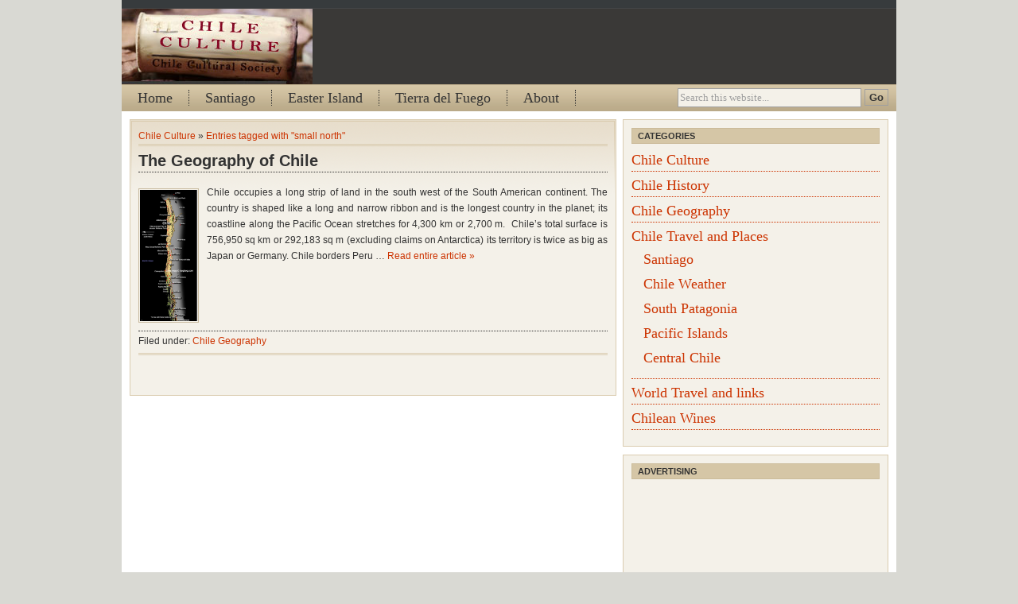

--- FILE ---
content_type: text/html; charset=UTF-8
request_url: http://www.chileculture.org/tag/small-north/
body_size: 11380
content:
<!DOCTYPE html PUBLIC "-//W3C//DTD XHTML 1.0 Transitional//EN" "http://www.w3.org/TR/xhtml1/DTD/xhtml1-transitional.dtd">
<html xmlns="http://www.w3.org/1999/xhtml" lang="en-US">
<head profile="http://gmpg.org/xfn/11">
<meta http-equiv="Content-Type" content="text/html; charset=UTF-8" />
<link rel="pingback" href="http://www.chileculture.org/xmlrpc.php" />
<link rel="shortcut icon" href="http://www.chileculture.org/wp-content/themes/cover-wp/images/favicon.ico" />
<title>Entries tagged with &quot;small north&quot;  | Chile Culture</title>
<link href="http://www.chileculture.org/wp-content/themes/cover-wp/style.css" type="text/css" rel="stylesheet" media="screen" />
<link href="http://www.chileculture.org/wp-content/themes/cover-wp/mystyle.css" type="text/css" rel="stylesheet" media="screen" />
<style>
#feeds p { margin-top:0px; }
</style>
<meta name='robots' content='max-image-preview:large' />
<link rel="alternate" type="application/rss+xml" title="Chile Culture &raquo; Feed" href="http://www.chileculture.org/feed/" />
<link rel="alternate" type="application/rss+xml" title="Chile Culture &raquo; Comments Feed" href="http://www.chileculture.org/comments/feed/" />
<link rel="alternate" type="application/rss+xml" title="Chile Culture &raquo; small north Tag Feed" href="http://www.chileculture.org/tag/small-north/feed/" />
<style id='wp-img-auto-sizes-contain-inline-css' type='text/css'>
img:is([sizes=auto i],[sizes^="auto," i]){contain-intrinsic-size:3000px 1500px}
/*# sourceURL=wp-img-auto-sizes-contain-inline-css */
</style>
<style id='wp-emoji-styles-inline-css' type='text/css'>

	img.wp-smiley, img.emoji {
		display: inline !important;
		border: none !important;
		box-shadow: none !important;
		height: 1em !important;
		width: 1em !important;
		margin: 0 0.07em !important;
		vertical-align: -0.1em !important;
		background: none !important;
		padding: 0 !important;
	}
/*# sourceURL=wp-emoji-styles-inline-css */
</style>
<style id='wp-block-library-inline-css' type='text/css'>
:root{--wp-block-synced-color:#7a00df;--wp-block-synced-color--rgb:122,0,223;--wp-bound-block-color:var(--wp-block-synced-color);--wp-editor-canvas-background:#ddd;--wp-admin-theme-color:#007cba;--wp-admin-theme-color--rgb:0,124,186;--wp-admin-theme-color-darker-10:#006ba1;--wp-admin-theme-color-darker-10--rgb:0,107,160.5;--wp-admin-theme-color-darker-20:#005a87;--wp-admin-theme-color-darker-20--rgb:0,90,135;--wp-admin-border-width-focus:2px}@media (min-resolution:192dpi){:root{--wp-admin-border-width-focus:1.5px}}.wp-element-button{cursor:pointer}:root .has-very-light-gray-background-color{background-color:#eee}:root .has-very-dark-gray-background-color{background-color:#313131}:root .has-very-light-gray-color{color:#eee}:root .has-very-dark-gray-color{color:#313131}:root .has-vivid-green-cyan-to-vivid-cyan-blue-gradient-background{background:linear-gradient(135deg,#00d084,#0693e3)}:root .has-purple-crush-gradient-background{background:linear-gradient(135deg,#34e2e4,#4721fb 50%,#ab1dfe)}:root .has-hazy-dawn-gradient-background{background:linear-gradient(135deg,#faaca8,#dad0ec)}:root .has-subdued-olive-gradient-background{background:linear-gradient(135deg,#fafae1,#67a671)}:root .has-atomic-cream-gradient-background{background:linear-gradient(135deg,#fdd79a,#004a59)}:root .has-nightshade-gradient-background{background:linear-gradient(135deg,#330968,#31cdcf)}:root .has-midnight-gradient-background{background:linear-gradient(135deg,#020381,#2874fc)}:root{--wp--preset--font-size--normal:16px;--wp--preset--font-size--huge:42px}.has-regular-font-size{font-size:1em}.has-larger-font-size{font-size:2.625em}.has-normal-font-size{font-size:var(--wp--preset--font-size--normal)}.has-huge-font-size{font-size:var(--wp--preset--font-size--huge)}.has-text-align-center{text-align:center}.has-text-align-left{text-align:left}.has-text-align-right{text-align:right}.has-fit-text{white-space:nowrap!important}#end-resizable-editor-section{display:none}.aligncenter{clear:both}.items-justified-left{justify-content:flex-start}.items-justified-center{justify-content:center}.items-justified-right{justify-content:flex-end}.items-justified-space-between{justify-content:space-between}.screen-reader-text{border:0;clip-path:inset(50%);height:1px;margin:-1px;overflow:hidden;padding:0;position:absolute;width:1px;word-wrap:normal!important}.screen-reader-text:focus{background-color:#ddd;clip-path:none;color:#444;display:block;font-size:1em;height:auto;left:5px;line-height:normal;padding:15px 23px 14px;text-decoration:none;top:5px;width:auto;z-index:100000}html :where(.has-border-color){border-style:solid}html :where([style*=border-top-color]){border-top-style:solid}html :where([style*=border-right-color]){border-right-style:solid}html :where([style*=border-bottom-color]){border-bottom-style:solid}html :where([style*=border-left-color]){border-left-style:solid}html :where([style*=border-width]){border-style:solid}html :where([style*=border-top-width]){border-top-style:solid}html :where([style*=border-right-width]){border-right-style:solid}html :where([style*=border-bottom-width]){border-bottom-style:solid}html :where([style*=border-left-width]){border-left-style:solid}html :where(img[class*=wp-image-]){height:auto;max-width:100%}:where(figure){margin:0 0 1em}html :where(.is-position-sticky){--wp-admin--admin-bar--position-offset:var(--wp-admin--admin-bar--height,0px)}@media screen and (max-width:600px){html :where(.is-position-sticky){--wp-admin--admin-bar--position-offset:0px}}

/*# sourceURL=wp-block-library-inline-css */
</style><style id='global-styles-inline-css' type='text/css'>
:root{--wp--preset--aspect-ratio--square: 1;--wp--preset--aspect-ratio--4-3: 4/3;--wp--preset--aspect-ratio--3-4: 3/4;--wp--preset--aspect-ratio--3-2: 3/2;--wp--preset--aspect-ratio--2-3: 2/3;--wp--preset--aspect-ratio--16-9: 16/9;--wp--preset--aspect-ratio--9-16: 9/16;--wp--preset--color--black: #000000;--wp--preset--color--cyan-bluish-gray: #abb8c3;--wp--preset--color--white: #ffffff;--wp--preset--color--pale-pink: #f78da7;--wp--preset--color--vivid-red: #cf2e2e;--wp--preset--color--luminous-vivid-orange: #ff6900;--wp--preset--color--luminous-vivid-amber: #fcb900;--wp--preset--color--light-green-cyan: #7bdcb5;--wp--preset--color--vivid-green-cyan: #00d084;--wp--preset--color--pale-cyan-blue: #8ed1fc;--wp--preset--color--vivid-cyan-blue: #0693e3;--wp--preset--color--vivid-purple: #9b51e0;--wp--preset--gradient--vivid-cyan-blue-to-vivid-purple: linear-gradient(135deg,rgb(6,147,227) 0%,rgb(155,81,224) 100%);--wp--preset--gradient--light-green-cyan-to-vivid-green-cyan: linear-gradient(135deg,rgb(122,220,180) 0%,rgb(0,208,130) 100%);--wp--preset--gradient--luminous-vivid-amber-to-luminous-vivid-orange: linear-gradient(135deg,rgb(252,185,0) 0%,rgb(255,105,0) 100%);--wp--preset--gradient--luminous-vivid-orange-to-vivid-red: linear-gradient(135deg,rgb(255,105,0) 0%,rgb(207,46,46) 100%);--wp--preset--gradient--very-light-gray-to-cyan-bluish-gray: linear-gradient(135deg,rgb(238,238,238) 0%,rgb(169,184,195) 100%);--wp--preset--gradient--cool-to-warm-spectrum: linear-gradient(135deg,rgb(74,234,220) 0%,rgb(151,120,209) 20%,rgb(207,42,186) 40%,rgb(238,44,130) 60%,rgb(251,105,98) 80%,rgb(254,248,76) 100%);--wp--preset--gradient--blush-light-purple: linear-gradient(135deg,rgb(255,206,236) 0%,rgb(152,150,240) 100%);--wp--preset--gradient--blush-bordeaux: linear-gradient(135deg,rgb(254,205,165) 0%,rgb(254,45,45) 50%,rgb(107,0,62) 100%);--wp--preset--gradient--luminous-dusk: linear-gradient(135deg,rgb(255,203,112) 0%,rgb(199,81,192) 50%,rgb(65,88,208) 100%);--wp--preset--gradient--pale-ocean: linear-gradient(135deg,rgb(255,245,203) 0%,rgb(182,227,212) 50%,rgb(51,167,181) 100%);--wp--preset--gradient--electric-grass: linear-gradient(135deg,rgb(202,248,128) 0%,rgb(113,206,126) 100%);--wp--preset--gradient--midnight: linear-gradient(135deg,rgb(2,3,129) 0%,rgb(40,116,252) 100%);--wp--preset--font-size--small: 13px;--wp--preset--font-size--medium: 20px;--wp--preset--font-size--large: 36px;--wp--preset--font-size--x-large: 42px;--wp--preset--spacing--20: 0.44rem;--wp--preset--spacing--30: 0.67rem;--wp--preset--spacing--40: 1rem;--wp--preset--spacing--50: 1.5rem;--wp--preset--spacing--60: 2.25rem;--wp--preset--spacing--70: 3.38rem;--wp--preset--spacing--80: 5.06rem;--wp--preset--shadow--natural: 6px 6px 9px rgba(0, 0, 0, 0.2);--wp--preset--shadow--deep: 12px 12px 50px rgba(0, 0, 0, 0.4);--wp--preset--shadow--sharp: 6px 6px 0px rgba(0, 0, 0, 0.2);--wp--preset--shadow--outlined: 6px 6px 0px -3px rgb(255, 255, 255), 6px 6px rgb(0, 0, 0);--wp--preset--shadow--crisp: 6px 6px 0px rgb(0, 0, 0);}:where(.is-layout-flex){gap: 0.5em;}:where(.is-layout-grid){gap: 0.5em;}body .is-layout-flex{display: flex;}.is-layout-flex{flex-wrap: wrap;align-items: center;}.is-layout-flex > :is(*, div){margin: 0;}body .is-layout-grid{display: grid;}.is-layout-grid > :is(*, div){margin: 0;}:where(.wp-block-columns.is-layout-flex){gap: 2em;}:where(.wp-block-columns.is-layout-grid){gap: 2em;}:where(.wp-block-post-template.is-layout-flex){gap: 1.25em;}:where(.wp-block-post-template.is-layout-grid){gap: 1.25em;}.has-black-color{color: var(--wp--preset--color--black) !important;}.has-cyan-bluish-gray-color{color: var(--wp--preset--color--cyan-bluish-gray) !important;}.has-white-color{color: var(--wp--preset--color--white) !important;}.has-pale-pink-color{color: var(--wp--preset--color--pale-pink) !important;}.has-vivid-red-color{color: var(--wp--preset--color--vivid-red) !important;}.has-luminous-vivid-orange-color{color: var(--wp--preset--color--luminous-vivid-orange) !important;}.has-luminous-vivid-amber-color{color: var(--wp--preset--color--luminous-vivid-amber) !important;}.has-light-green-cyan-color{color: var(--wp--preset--color--light-green-cyan) !important;}.has-vivid-green-cyan-color{color: var(--wp--preset--color--vivid-green-cyan) !important;}.has-pale-cyan-blue-color{color: var(--wp--preset--color--pale-cyan-blue) !important;}.has-vivid-cyan-blue-color{color: var(--wp--preset--color--vivid-cyan-blue) !important;}.has-vivid-purple-color{color: var(--wp--preset--color--vivid-purple) !important;}.has-black-background-color{background-color: var(--wp--preset--color--black) !important;}.has-cyan-bluish-gray-background-color{background-color: var(--wp--preset--color--cyan-bluish-gray) !important;}.has-white-background-color{background-color: var(--wp--preset--color--white) !important;}.has-pale-pink-background-color{background-color: var(--wp--preset--color--pale-pink) !important;}.has-vivid-red-background-color{background-color: var(--wp--preset--color--vivid-red) !important;}.has-luminous-vivid-orange-background-color{background-color: var(--wp--preset--color--luminous-vivid-orange) !important;}.has-luminous-vivid-amber-background-color{background-color: var(--wp--preset--color--luminous-vivid-amber) !important;}.has-light-green-cyan-background-color{background-color: var(--wp--preset--color--light-green-cyan) !important;}.has-vivid-green-cyan-background-color{background-color: var(--wp--preset--color--vivid-green-cyan) !important;}.has-pale-cyan-blue-background-color{background-color: var(--wp--preset--color--pale-cyan-blue) !important;}.has-vivid-cyan-blue-background-color{background-color: var(--wp--preset--color--vivid-cyan-blue) !important;}.has-vivid-purple-background-color{background-color: var(--wp--preset--color--vivid-purple) !important;}.has-black-border-color{border-color: var(--wp--preset--color--black) !important;}.has-cyan-bluish-gray-border-color{border-color: var(--wp--preset--color--cyan-bluish-gray) !important;}.has-white-border-color{border-color: var(--wp--preset--color--white) !important;}.has-pale-pink-border-color{border-color: var(--wp--preset--color--pale-pink) !important;}.has-vivid-red-border-color{border-color: var(--wp--preset--color--vivid-red) !important;}.has-luminous-vivid-orange-border-color{border-color: var(--wp--preset--color--luminous-vivid-orange) !important;}.has-luminous-vivid-amber-border-color{border-color: var(--wp--preset--color--luminous-vivid-amber) !important;}.has-light-green-cyan-border-color{border-color: var(--wp--preset--color--light-green-cyan) !important;}.has-vivid-green-cyan-border-color{border-color: var(--wp--preset--color--vivid-green-cyan) !important;}.has-pale-cyan-blue-border-color{border-color: var(--wp--preset--color--pale-cyan-blue) !important;}.has-vivid-cyan-blue-border-color{border-color: var(--wp--preset--color--vivid-cyan-blue) !important;}.has-vivid-purple-border-color{border-color: var(--wp--preset--color--vivid-purple) !important;}.has-vivid-cyan-blue-to-vivid-purple-gradient-background{background: var(--wp--preset--gradient--vivid-cyan-blue-to-vivid-purple) !important;}.has-light-green-cyan-to-vivid-green-cyan-gradient-background{background: var(--wp--preset--gradient--light-green-cyan-to-vivid-green-cyan) !important;}.has-luminous-vivid-amber-to-luminous-vivid-orange-gradient-background{background: var(--wp--preset--gradient--luminous-vivid-amber-to-luminous-vivid-orange) !important;}.has-luminous-vivid-orange-to-vivid-red-gradient-background{background: var(--wp--preset--gradient--luminous-vivid-orange-to-vivid-red) !important;}.has-very-light-gray-to-cyan-bluish-gray-gradient-background{background: var(--wp--preset--gradient--very-light-gray-to-cyan-bluish-gray) !important;}.has-cool-to-warm-spectrum-gradient-background{background: var(--wp--preset--gradient--cool-to-warm-spectrum) !important;}.has-blush-light-purple-gradient-background{background: var(--wp--preset--gradient--blush-light-purple) !important;}.has-blush-bordeaux-gradient-background{background: var(--wp--preset--gradient--blush-bordeaux) !important;}.has-luminous-dusk-gradient-background{background: var(--wp--preset--gradient--luminous-dusk) !important;}.has-pale-ocean-gradient-background{background: var(--wp--preset--gradient--pale-ocean) !important;}.has-electric-grass-gradient-background{background: var(--wp--preset--gradient--electric-grass) !important;}.has-midnight-gradient-background{background: var(--wp--preset--gradient--midnight) !important;}.has-small-font-size{font-size: var(--wp--preset--font-size--small) !important;}.has-medium-font-size{font-size: var(--wp--preset--font-size--medium) !important;}.has-large-font-size{font-size: var(--wp--preset--font-size--large) !important;}.has-x-large-font-size{font-size: var(--wp--preset--font-size--x-large) !important;}
/*# sourceURL=global-styles-inline-css */
</style>

<style id='classic-theme-styles-inline-css' type='text/css'>
/*! This file is auto-generated */
.wp-block-button__link{color:#fff;background-color:#32373c;border-radius:9999px;box-shadow:none;text-decoration:none;padding:calc(.667em + 2px) calc(1.333em + 2px);font-size:1.125em}.wp-block-file__button{background:#32373c;color:#fff;text-decoration:none}
/*# sourceURL=/wp-includes/css/classic-themes.min.css */
</style>
<link rel='stylesheet' id='avhec-widget-css' href='http://www.chileculture.org/wp-content/plugins/extended-categories-widget/4.2/css/avh-ec.widget.css?ver=3.10.0-dev.1' type='text/css' media='all' />
<script type="text/javascript" src="http://www.chileculture.org/wp-includes/js/jquery/jquery.min.js?ver=3.7.1" id="jquery-core-js"></script>
<script type="text/javascript" src="http://www.chileculture.org/wp-includes/js/jquery/jquery-migrate.min.js?ver=3.4.1" id="jquery-migrate-js"></script>
<script type="text/javascript" id="jquery-js-after">
/* <![CDATA[ */
jQuery(document).ready(function() {
	jQuery(".773fff261ad7bf32c24630192b0e07a8").click(function() {
		jQuery.post(
			"http://www.chileculture.org/wp-admin/admin-ajax.php", {
				"action": "quick_adsense_onpost_ad_click",
				"quick_adsense_onpost_ad_index": jQuery(this).attr("data-index"),
				"quick_adsense_nonce": "e2431faa38",
			}, function(response) { }
		);
	});
});

//# sourceURL=jquery-js-after
/* ]]> */
</script>
<link rel="https://api.w.org/" href="http://www.chileculture.org/wp-json/" /><link rel="alternate" title="JSON" type="application/json" href="http://www.chileculture.org/wp-json/wp/v2/tags/40" /><style type="text/css" media="all">
/* <![CDATA[ */
@import url("http://www.chileculture.org/wp-content/plugins/wp-table-reloaded/css/plugin.css?ver=1.9.4");
@import url("http://www.chileculture.org/wp-content/plugins/wp-table-reloaded/css/datatables.css?ver=1.9.4");
/* ]]> */
</style><style type="text/css">
#header{ background:#505050 url(http://www.chileculture.org/wp-content/uploads/2012/02/cork-banner-8.jpg); }
#header {
	background:url(http://www.chileculture.org/wp-content/uploads/2012/02/cork-banner-8.jpg);
	width:974px;
	height:95px;
}
#header #site-heading, #header #site-description { display: none; }
</style>
<style type="text/css">
body { background:#d9d9d3; }
</style>

<!-- Start of Google Analytics Code. -->

<script type="text/javascript">

  var _gaq = _gaq || [];
  _gaq.push(['_setAccount', 'UA-4017708-10']);
  _gaq.push(['_trackPageview']);

  (function() {
    var ga = document.createElement('script'); ga.type = 'text/javascript'; ga.async = true;
    ga.src = ('https:' == document.location.protocol ? 'https://ssl' : 'http://www') + '.google-analytics.com/ga.js';
    var s = document.getElementsByTagName('script')[0]; s.parentNode.insertBefore(ga, s);
  })();

</script>

<!-- End of Google Analytics Code. -->

</head>

<body class="archive tag tag-small-north tag-40 custom-background wp-theme-cover-wp">
  <div id="wrapper">
    <div id="topbar">
    </div><!-- /topbar -->
    <div id="header">
      <div id="headerwidget">
<p>
<script type="text/javascript"><!--
google_ad_client = "ca-pub-8701957375945109";
/* 728x90, created 10/14/08 */
google_ad_slot = "0172162510";
google_ad_width = 728;
google_ad_height = 90;
//-->
</script>
<script type="text/javascript"
src="http://pagead2.googlesyndication.com/pagead/show_ads.js">
</script>
</p>
      </div>
            <div id="site-heading"><a href="http://www.chileculture.org/">Chile Culture</a></div>
      <div id="site-description">The official website of Chile Cultural Society</div>
    </div><!-- /header -->
    <div id="nav">
    <form role="search" method="get" id="searchform" action="http://www.chileculture.org/" >
  <input type="text" value="Search this website..." onfocus="if ((this.value == 'Search this website...') || (this.value == 'Cauta pe site...') || (this.value == 'Webseite durchsuchen...')) {this.value = '';}" onblur="if (this.value == '') {this.value = 'Search this website...';}" name="s" id="s" />
  <input type="submit" id="searchsubmit" value="Go" />
</form>        <ul id="menu">
      <li><a href="http://www.chileculture.org/">Home</a></li>
      <li class="page_item page-item-122"><a href="http://www.chileculture.org/santiago/">Santiago</a></li>
<li class="page_item page-item-6"><a href="http://www.chileculture.org/easter-island/">Easter Island</a></li>
<li class="page_item page-item-134"><a href="http://www.chileculture.org/tierra-del-fuego/">Tierra del Fuego</a></li>
<li class="page_item page-item-101"><a href="http://www.chileculture.org/about/">About</a></li>
    </ul><!-- /menu -->    <div class="clear"></div>
    </div>    <div id="content">
      <div id="center">
        <div id="the_loop">
          <p class="address"><a href="http://www.chileculture.org/" title="Home">Chile Culture</a> &raquo; <a href="http://www.chileculture.org/tag/small-north/">Entries tagged with &quot;small north&quot;</a></p>
                    <div class="post-106 post type-post status-publish format-standard has-post-thumbnail hentry category-chile-geography tag-andes tag-central-region tag-easter-island tag-far-north tag-norte-chico tag-norte-grande tag-patagonia tag-small-north tag-tierra-del-fuego tag-volcanos" id="post-106">
            <h2><a href="http://www.chileculture.org/geography-chile/" rel="bookmark" title="Permanent Link to The Geography of Chile">The Geography of Chile</a></h2>
            <div class="the_content">
                            <img width="72" height="165" src="http://www.chileculture.org/wp-content/uploads/2011/08/Map-chile.png" class="attachment-230x165 size-230x165 wp-post-image" alt="The Geography of Chile" decoding="async" loading="lazy" srcset="http://www.chileculture.org/wp-content/uploads/2011/08/Map-chile.png 261w, http://www.chileculture.org/wp-content/uploads/2011/08/Map-chile-130x300.png 130w" sizes="auto, (max-width: 72px) 100vw, 72px" />              <p>Chile occupies a long strip of land in the south west of the South American continent. The country is shaped like a long and narrow ribbon and is the longest country in the planet; its coastline along the Pacific Ocean stretches for 4,300 km or 2,700 m.  Chile’s total surface is 756,950 sq km or 292,183 sq m (excluding claims on Antarctica) its territory is twice as big as Japan or Germany. Chile borders Peru &#8230; <a href="http://www.chileculture.org/geography-chile/">Read entire article &raquo;</a></p>
            </div><!-- /the_content -->
            <p class="details">Filed under: <a href="http://www.chileculture.org/category/chile-geography/" rel="category tag">Chile Geography</a></p>
          </div><!-- /post -->
                <div class="navigation">
		                <div class="left"></div>
              <div class="right"></div>
                    </div>
                </div><!-- /the_loop -->
      </div><!-- /center -->
      <div id="sidebar">
        <div id="top">
          <div id="extended-categories-3" class="topitem widget widget_extended-categories"><!-- AVH Extended Categories version 3.10.0-dev.1 | http://blog.avirtualhome.com/wordpress-plugins/ --><h3>Categories</h3><ul>	<li class="cat-item cat-item-7"><div class="avhec-widget-line"><a href="http://www.chileculture.org/category/chile-culture/" title="View all posts filed under Chile Culture">Chile Culture</a></div>
</li>
	<li class="cat-item cat-item-14"><div class="avhec-widget-line"><a href="http://www.chileculture.org/category/chile-history/" title="View all posts filed under Chile History">Chile History</a></div>
</li>
	<li class="cat-item cat-item-34"><div class="avhec-widget-line"><a href="http://www.chileculture.org/category/chile-geography/" title="View all posts filed under Chile Geography">Chile Geography</a></div>
</li>
	<li class="cat-item cat-item-45"><div class="avhec-widget-line"><a href="http://www.chileculture.org/category/travel-places-chile/" title="View all posts filed under Chile Travel and Places">Chile Travel and Places</a></div>
<ul class="children">
	<li class="cat-item cat-item-22"><div class="avhec-widget-line"><a href="http://www.chileculture.org/category/travel-places-chile/santiago/" title="View all posts filed under Santiago">Santiago</a></div>
</li>
	<li class="cat-item cat-item-63"><div class="avhec-widget-line"><a href="http://www.chileculture.org/category/travel-places-chile/chile-weather/" title="View all posts filed under Chile Weather">Chile Weather</a></div>
</li>
	<li class="cat-item cat-item-66"><div class="avhec-widget-line"><a href="http://www.chileculture.org/category/travel-places-chile/south-patagonia/" title="View all posts filed under South Patagonia">South Patagonia</a></div>
</li>
	<li class="cat-item cat-item-67"><div class="avhec-widget-line"><a href="http://www.chileculture.org/category/travel-places-chile/pacific-islands/" title="View all posts filed under Pacific Islands">Pacific Islands</a></div>
</li>
	<li class="cat-item cat-item-104"><div class="avhec-widget-line"><a href="http://www.chileculture.org/category/travel-places-chile/central-chile/" title="View all posts filed under Central Chile">Central Chile</a></div>
</li>
</ul>
</li>
	<li class="cat-item cat-item-49"><div class="avhec-widget-line"><a href="http://www.chileculture.org/category/world-tavel/" title="View all posts filed under World Travel and links">World Travel and links</a></div>
</li>
	<li class="cat-item cat-item-118"><div class="avhec-widget-line"><a href="http://www.chileculture.org/category/chilean-wines/" title="View all posts filed under Chilean Wines">Chilean Wines</a></div>
</li>
</ul></div><!-- /topitem --><div id="text-4" class="topitem widget widget_text"><h3>Advertising</h3>			<div class="textwidget"><script type="text/javascript"><!--
google_ad_client = "ca-pub-8701957375945109";
/* 300x250, created 12/31/10 */
google_ad_slot = "5428546013";
google_ad_width = 300;
google_ad_height = 250;
//-->
</script>
<script type="text/javascript"
src="http://pagead2.googlesyndication.com/pagead/show_ads.js">
</script></div>
		</div><!-- /topitem -->        </div><!-- /top -->
        <div id="left">
          
		<div id="recent-posts-3" class="sitem widget widget_recent_entries">
		<h3>Recent Posts</h3>
		<ul>
											<li>
					<a href="http://www.chileculture.org/the-rising-influence-evangelical-and-protestant-churches-in-chile/">The Rising Influence: Evangelical and Protestant Churches in Chile</a>
									</li>
											<li>
					<a href="http://www.chileculture.org/the-sacred-blend-religion-in-chile/">The Sacred Blend: Religion in Chile &#8211; Where Spanish and Indian Traditions Converge</a>
									</li>
											<li>
					<a href="http://www.chileculture.org/art-as-a-catalyst-for-change/">Art as a Catalyst for Change: Chilean Artists&#8217; Resistance Against Oppression</a>
									</li>
											<li>
					<a href="http://www.chileculture.org/chilean-wines/">Chilean Wines</a>
									</li>
											<li>
					<a href="http://www.chileculture.org/travel-to-easter-island/">Travel to Easter Island</a>
									</li>
					</ul>

		</div><!-- /sitem -->        </div><!-- /left -->
        <div id="right">
          <div id="text-3" class="sitem widget widget_text"><h3>Quick Facts</h3>			<div class="textwidget"><p>Population - 17 million<br />
Area - 756,950 sq km or 292,183 sq miles<br />
Government: Republic<br />
Capital - Santiago<br />
Currency: Peso<br />
Language: Spanish</p>
</div>
		</div><!-- /sitem -->        </div><!-- /right -->
        <div id="bottom">
          <div id="tag_cloud-3" class="sitem widget widget_tag_cloud"><h3>Popular Tags</h3><div class="tagcloud"><a href="http://www.chileculture.org/tag/allende/" class="tag-cloud-link tag-link-17 tag-link-position-1" style="font-size: 11.6pt;" aria-label="Allende (2 items)">Allende</a>
<a href="http://www.chileculture.org/tag/andes/" class="tag-cloud-link tag-link-35 tag-link-position-2" style="font-size: 11.6pt;" aria-label="andes (2 items)">andes</a>
<a href="http://www.chileculture.org/tag/arpillera/" class="tag-cloud-link tag-link-89 tag-link-position-3" style="font-size: 8pt;" aria-label="arpillera (1 item)">arpillera</a>
<a href="http://www.chileculture.org/tag/art/" class="tag-cloud-link tag-link-30 tag-link-position-4" style="font-size: 11.6pt;" aria-label="art (2 items)">art</a>
<a href="http://www.chileculture.org/tag/celebrations/" class="tag-cloud-link tag-link-28 tag-link-position-5" style="font-size: 11.6pt;" aria-label="celebrations (2 items)">celebrations</a>
<a href="http://www.chileculture.org/tag/central-region/" class="tag-cloud-link tag-link-42 tag-link-position-6" style="font-size: 11.6pt;" aria-label="central region (2 items)">central region</a>
<a href="http://www.chileculture.org/tag/chile-arts/" class="tag-cloud-link tag-link-85 tag-link-position-7" style="font-size: 14pt;" aria-label="Chile arts (3 items)">Chile arts</a>
<a href="http://www.chileculture.org/tag/chile-culture-2/" class="tag-cloud-link tag-link-78 tag-link-position-8" style="font-size: 11.6pt;" aria-label="chile culture (2 items)">chile culture</a>
<a href="http://www.chileculture.org/tag/chile-geography-2/" class="tag-cloud-link tag-link-95 tag-link-position-9" style="font-size: 11.6pt;" aria-label="Chile geography (2 items)">Chile geography</a>
<a href="http://www.chileculture.org/tag/chile-highlights/" class="tag-cloud-link tag-link-94 tag-link-position-10" style="font-size: 8pt;" aria-label="Chile highlights (1 item)">Chile highlights</a>
<a href="http://www.chileculture.org/tag/chile-history-2/" class="tag-cloud-link tag-link-15 tag-link-position-11" style="font-size: 16pt;" aria-label="Chile history (4 items)">Chile history</a>
<a href="http://www.chileculture.org/tag/chile-literature/" class="tag-cloud-link tag-link-84 tag-link-position-12" style="font-size: 14pt;" aria-label="Chile literature (3 items)">Chile literature</a>
<a href="http://www.chileculture.org/tag/chile-nobel-prize/" class="tag-cloud-link tag-link-88 tag-link-position-13" style="font-size: 8pt;" aria-label="Chile Nobel Prize (1 item)">Chile Nobel Prize</a>
<a href="http://www.chileculture.org/tag/chile-religion/" class="tag-cloud-link tag-link-123 tag-link-position-14" style="font-size: 8pt;" aria-label="Chile religion (1 item)">Chile religion</a>
<a href="http://www.chileculture.org/tag/chile-travel/" class="tag-cloud-link tag-link-8 tag-link-position-15" style="font-size: 22pt;" aria-label="Chile travel (9 items)">Chile travel</a>
<a href="http://www.chileculture.org/tag/chile-weather-2/" class="tag-cloud-link tag-link-65 tag-link-position-16" style="font-size: 16pt;" aria-label="chile weather (4 items)">chile weather</a>
<a href="http://www.chileculture.org/tag/culture/" class="tag-cloud-link tag-link-21 tag-link-position-17" style="font-size: 19pt;" aria-label="culture (6 items)">culture</a>
<a href="http://www.chileculture.org/tag/culture-of-chile/" class="tag-cloud-link tag-link-77 tag-link-position-18" style="font-size: 17.6pt;" aria-label="culture of chile (5 items)">culture of chile</a>
<a href="http://www.chileculture.org/tag/easter-island/" class="tag-cloud-link tag-link-6 tag-link-position-19" style="font-size: 19pt;" aria-label="Easter Island (6 items)">Easter Island</a>
<a href="http://www.chileculture.org/tag/easter-island-heads/" class="tag-cloud-link tag-link-114 tag-link-position-20" style="font-size: 14pt;" aria-label="Easter island heads (3 items)">Easter island heads</a>
<a href="http://www.chileculture.org/tag/easter-island-history/" class="tag-cloud-link tag-link-112 tag-link-position-21" style="font-size: 14pt;" aria-label="Easter Island History (3 items)">Easter Island History</a>
<a href="http://www.chileculture.org/tag/easter-island-statues/" class="tag-cloud-link tag-link-113 tag-link-position-22" style="font-size: 14pt;" aria-label="Easter Island statues (3 items)">Easter Island statues</a>
<a href="http://www.chileculture.org/tag/evangelical/" class="tag-cloud-link tag-link-124 tag-link-position-23" style="font-size: 8pt;" aria-label="Evangelical (1 item)">Evangelical</a>
<a href="http://www.chileculture.org/tag/fiestas-patrias/" class="tag-cloud-link tag-link-90 tag-link-position-24" style="font-size: 8pt;" aria-label="fiestas patrias (1 item)">fiestas patrias</a>
<a href="http://www.chileculture.org/tag/gabriela-mistral/" class="tag-cloud-link tag-link-87 tag-link-position-25" style="font-size: 8pt;" aria-label="Gabriela Mistral (1 item)">Gabriela Mistral</a>
<a href="http://www.chileculture.org/tag/holidays/" class="tag-cloud-link tag-link-91 tag-link-position-26" style="font-size: 11.6pt;" aria-label="holidays (2 items)">holidays</a>
<a href="http://www.chileculture.org/tag/independence-day/" class="tag-cloud-link tag-link-93 tag-link-position-27" style="font-size: 8pt;" aria-label="independence day (1 item)">independence day</a>
<a href="http://www.chileculture.org/tag/links/" class="tag-cloud-link tag-link-50 tag-link-position-28" style="font-size: 19pt;" aria-label="links (6 items)">links</a>
<a href="http://www.chileculture.org/tag/literature/" class="tag-cloud-link tag-link-31 tag-link-position-29" style="font-size: 11.6pt;" aria-label="literature (2 items)">literature</a>
<a href="http://www.chileculture.org/tag/map-of-chile/" class="tag-cloud-link tag-link-96 tag-link-position-30" style="font-size: 8pt;" aria-label="Map of Chile (1 item)">Map of Chile</a>
<a href="http://www.chileculture.org/tag/moai/" class="tag-cloud-link tag-link-10 tag-link-position-31" style="font-size: 16pt;" aria-label="moai (4 items)">moai</a>
<a href="http://www.chileculture.org/tag/pablo-neruda/" class="tag-cloud-link tag-link-33 tag-link-position-32" style="font-size: 14pt;" aria-label="Pablo Neruda (3 items)">Pablo Neruda</a>
<a href="http://www.chileculture.org/tag/patagonia/" class="tag-cloud-link tag-link-36 tag-link-position-33" style="font-size: 11.6pt;" aria-label="patagonia (2 items)">patagonia</a>
<a href="http://www.chileculture.org/tag/polynesia/" class="tag-cloud-link tag-link-9 tag-link-position-34" style="font-size: 16pt;" aria-label="Polynesia (4 items)">Polynesia</a>
<a href="http://www.chileculture.org/tag/public-holidays/" class="tag-cloud-link tag-link-92 tag-link-position-35" style="font-size: 8pt;" aria-label="public holidays (1 item)">public holidays</a>
<a href="http://www.chileculture.org/tag/rapa-nui/" class="tag-cloud-link tag-link-11 tag-link-position-36" style="font-size: 17.6pt;" aria-label="rapa nui (5 items)">rapa nui</a>
<a href="http://www.chileculture.org/tag/resources/" class="tag-cloud-link tag-link-51 tag-link-position-37" style="font-size: 14pt;" aria-label="resources (3 items)">resources</a>
<a href="http://www.chileculture.org/tag/santiago/" class="tag-cloud-link tag-link-122 tag-link-position-38" style="font-size: 16pt;" aria-label="Santiago (4 items)">Santiago</a>
<a href="http://www.chileculture.org/tag/tierra-del-fuego/" class="tag-cloud-link tag-link-43 tag-link-position-39" style="font-size: 17.6pt;" aria-label="tierra del fuego (5 items)">tierra del fuego</a>
<a href="http://www.chileculture.org/tag/tierra-del-fuego-weather/" class="tag-cloud-link tag-link-62 tag-link-position-40" style="font-size: 11.6pt;" aria-label="tierra del fuego weather (2 items)">tierra del fuego weather</a>
<a href="http://www.chileculture.org/tag/travel-chile/" class="tag-cloud-link tag-link-61 tag-link-position-41" style="font-size: 11.6pt;" aria-label="travel chile (2 items)">travel chile</a>
<a href="http://www.chileculture.org/tag/valparaiso/" class="tag-cloud-link tag-link-23 tag-link-position-42" style="font-size: 14pt;" aria-label="Valparaiso (3 items)">Valparaiso</a>
<a href="http://www.chileculture.org/tag/valparaiso-ascensores/" class="tag-cloud-link tag-link-106 tag-link-position-43" style="font-size: 11.6pt;" aria-label="valparaiso ascensores (2 items)">valparaiso ascensores</a>
<a href="http://www.chileculture.org/tag/valparaiso-cable-cars/" class="tag-cloud-link tag-link-107 tag-link-position-44" style="font-size: 11.6pt;" aria-label="valparaiso cable cars (2 items)">valparaiso cable cars</a>
<a href="http://www.chileculture.org/tag/valparaiso-elevators/" class="tag-cloud-link tag-link-105 tag-link-position-45" style="font-size: 11.6pt;" aria-label="valparaiso elevators (2 items)">valparaiso elevators</a></div>
</div><!-- /sitem --><div id="widget_sp_image-3" class="sitem widget widget_sp_image"><h3>Crimea-History-Culture</h3><a href="http://www.crimeahistory.org" target="_blank" class="widget_sp_image-image-link" title="Crimea-History-Culture"><img width="300" height="181" alt="Crimea-History-Culture" class="attachment-full aligncenter" style="max-width: 100%;" src="http://www.chileculture.org/wp-content/uploads/2014/03/crimea-history.jpg" /></a><div class="widget_sp_image-description" ><p>Discover Crimea, its History and Culture</p>
</div></div><!-- /sitem --><div id="rss-2" class="sitem widget widget_rss"><h3><a class="rsswidget rss-widget-feed" href="http://news.google.com/news?hl=en&#038;safe=active&#038;rlz=1B3GGLL_enCA366CA366&#038;q=chile&#038;um=1&#038;ie=UTF-8&#038;output=rss"><img class="rss-widget-icon" style="border:0" width="14" height="14" src="http://www.chileculture.org/wp-includes/images/rss.png" alt="RSS" loading="lazy" /></a> <a class="rsswidget rss-widget-title" href="https://news.google.com/search?hl=en-US&#038;safe=active&#038;rlz=1B3GGLL_enCA366CA366&#038;q=chile&#038;um=1&#038;ie=UTF-8&#038;gl=US&#038;ceid=US:en">Latest News from Chile</a></h3><ul><li><a class='rsswidget' href='https://news.google.com/rss/articles/[base64]?oc=5'>Planning a getaway to South or Central America? New Canada travel warnings issued for these 3 countries - insidehalton.com</a></li><li><a class='rsswidget' href='https://news.google.com/rss/articles/CBMiiwFBVV95cUxQNTJlVkZRdVV1ZHRxb1pXZ2RxSGtla3UzRGp5clNhOEIxeHVsOVR1MlJCZ1FwLTMxSEtZa3A3UlZDZVl6Y0dEVkZNVXdyM3dCMXpZTngtNUhsM3ZxY1FuSFdpTXNsVzF0NERhTDIwdkNYcHNTM3dfUmhpQzZyX082cF9jNlhaSmRjT3JB?oc=5'>President-elect Kast stuns miners with Chile ministry merge - Mining.com</a></li><li><a class='rsswidget' href='https://news.google.com/rss/articles/[base64]?oc=5'>Chile&#039;s Miners Flag Risks in Dual Oversight of Mining, Economy Ministries - U.S. News &amp; World Report</a></li><li><a class='rsswidget' href='https://news.google.com/rss/articles/[base64]?oc=5'>Los Andes leak nixes CEO’s cabinet post in Chile - The Northern Miner</a></li><li><a class='rsswidget' href='https://news.google.com/rss/articles/CBMihwFBVV95cUxPaENtT2x4QU1Pajhnd1M1XzBxelk5UjZiNVF4MFBfV2RXaGR6ZWFUdktWRE5HT2JnUTloN1I2b0xzY240dXVnX0gzZFMzYUFqSG9RNm5EaTBkaFFpWDk0MnZzTFJQUW1XX0liOUE3Qk4wb2pERnByM3FxSmNqcDduRlBNZnB4Z1U?oc=5'>Police Cadets Help Clear Debris After Wildfires Hit Chile - Yahoo</a></li></ul></div><!-- /sitem --><div id="text-5" class="sitem widget widget_text"><h3>Advertising</h3>			<div class="textwidget"><script type="text/javascript"><!--
google_ad_client = "ca-pub-8701957375945109";
/* 300x250, created 12/31/10 */
google_ad_slot = "5428546013";
google_ad_width = 300;
google_ad_height = 250;
//-->
</script>
<script type="text/javascript"
src="http://pagead2.googlesyndication.com/pagead/show_ads.js">
</script></div>
		</div><!-- /sitem -->        </div><!-- /bottom -->
              </div><!-- /sidebar -->      <div id="footer">
        <div id="fbar">
        <div id="widget_sp_image-4" class="flinks widget widget_sp_image"><h3>Facts about animals</h3><a href="http://www.facts-about.info" target="_blank" class="widget_sp_image-image-link" title="Facts about animals"><img width="300" height="195" alt="Alpaca" class="attachment-medium aligncenter" style="max-width: 100%;" srcset="http://www.chileculture.org/wp-content/uploads/2014/11/Alpacas-in-the-Andes-300x195.jpg 300w, http://www.chileculture.org/wp-content/uploads/2014/11/Alpacas-in-the-Andes.jpg 500w" sizes="(max-width: 300px) 100vw, 300px" src="http://www.chileculture.org/wp-content/uploads/2014/11/Alpacas-in-the-Andes-300x195.jpg" /></a></div><!-- /flinks -->        </div><!-- /fbar -->
        <div id="copyright">
          <div id="wordpress">
            <a href="http://wordpress.org/" rel="nofollow" title="Powered by WordPress" target="_blank"></a>
          </div>
          <p style="float:right;margin-right:12px;"><a href="http://www.onedesigns.com/wordpress-themes/cover-wp" title="Cover WP Theme" target="_blank">Cover WP Theme</a><!-- by <a href="http://www.onedesigns.com/" title="Design by One Designs" target="_blank">One Designs</a>--></p>
          <p>&copy; 2026 Chile Culture</p>
        </div><!-- /copyright -->
      </div><!-- /footer -->
    </div><!-- /content -->
  </div><!-- /wrapper -->
<script type="speculationrules">
{"prefetch":[{"source":"document","where":{"and":[{"href_matches":"/*"},{"not":{"href_matches":["/wp-*.php","/wp-admin/*","/wp-content/uploads/*","/wp-content/*","/wp-content/plugins/*","/wp-content/themes/cover-wp/*","/*\\?(.+)"]}},{"not":{"selector_matches":"a[rel~=\"nofollow\"]"}},{"not":{"selector_matches":".no-prefetch, .no-prefetch a"}}]},"eagerness":"conservative"}]}
</script>
<script id="wp-emoji-settings" type="application/json">
{"baseUrl":"https://s.w.org/images/core/emoji/17.0.2/72x72/","ext":".png","svgUrl":"https://s.w.org/images/core/emoji/17.0.2/svg/","svgExt":".svg","source":{"concatemoji":"http://www.chileculture.org/wp-includes/js/wp-emoji-release.min.js?ver=6.9"}}
</script>
<script type="module">
/* <![CDATA[ */
/*! This file is auto-generated */
const a=JSON.parse(document.getElementById("wp-emoji-settings").textContent),o=(window._wpemojiSettings=a,"wpEmojiSettingsSupports"),s=["flag","emoji"];function i(e){try{var t={supportTests:e,timestamp:(new Date).valueOf()};sessionStorage.setItem(o,JSON.stringify(t))}catch(e){}}function c(e,t,n){e.clearRect(0,0,e.canvas.width,e.canvas.height),e.fillText(t,0,0);t=new Uint32Array(e.getImageData(0,0,e.canvas.width,e.canvas.height).data);e.clearRect(0,0,e.canvas.width,e.canvas.height),e.fillText(n,0,0);const a=new Uint32Array(e.getImageData(0,0,e.canvas.width,e.canvas.height).data);return t.every((e,t)=>e===a[t])}function p(e,t){e.clearRect(0,0,e.canvas.width,e.canvas.height),e.fillText(t,0,0);var n=e.getImageData(16,16,1,1);for(let e=0;e<n.data.length;e++)if(0!==n.data[e])return!1;return!0}function u(e,t,n,a){switch(t){case"flag":return n(e,"\ud83c\udff3\ufe0f\u200d\u26a7\ufe0f","\ud83c\udff3\ufe0f\u200b\u26a7\ufe0f")?!1:!n(e,"\ud83c\udde8\ud83c\uddf6","\ud83c\udde8\u200b\ud83c\uddf6")&&!n(e,"\ud83c\udff4\udb40\udc67\udb40\udc62\udb40\udc65\udb40\udc6e\udb40\udc67\udb40\udc7f","\ud83c\udff4\u200b\udb40\udc67\u200b\udb40\udc62\u200b\udb40\udc65\u200b\udb40\udc6e\u200b\udb40\udc67\u200b\udb40\udc7f");case"emoji":return!a(e,"\ud83e\u1fac8")}return!1}function f(e,t,n,a){let r;const o=(r="undefined"!=typeof WorkerGlobalScope&&self instanceof WorkerGlobalScope?new OffscreenCanvas(300,150):document.createElement("canvas")).getContext("2d",{willReadFrequently:!0}),s=(o.textBaseline="top",o.font="600 32px Arial",{});return e.forEach(e=>{s[e]=t(o,e,n,a)}),s}function r(e){var t=document.createElement("script");t.src=e,t.defer=!0,document.head.appendChild(t)}a.supports={everything:!0,everythingExceptFlag:!0},new Promise(t=>{let n=function(){try{var e=JSON.parse(sessionStorage.getItem(o));if("object"==typeof e&&"number"==typeof e.timestamp&&(new Date).valueOf()<e.timestamp+604800&&"object"==typeof e.supportTests)return e.supportTests}catch(e){}return null}();if(!n){if("undefined"!=typeof Worker&&"undefined"!=typeof OffscreenCanvas&&"undefined"!=typeof URL&&URL.createObjectURL&&"undefined"!=typeof Blob)try{var e="postMessage("+f.toString()+"("+[JSON.stringify(s),u.toString(),c.toString(),p.toString()].join(",")+"));",a=new Blob([e],{type:"text/javascript"});const r=new Worker(URL.createObjectURL(a),{name:"wpTestEmojiSupports"});return void(r.onmessage=e=>{i(n=e.data),r.terminate(),t(n)})}catch(e){}i(n=f(s,u,c,p))}t(n)}).then(e=>{for(const n in e)a.supports[n]=e[n],a.supports.everything=a.supports.everything&&a.supports[n],"flag"!==n&&(a.supports.everythingExceptFlag=a.supports.everythingExceptFlag&&a.supports[n]);var t;a.supports.everythingExceptFlag=a.supports.everythingExceptFlag&&!a.supports.flag,a.supports.everything||((t=a.source||{}).concatemoji?r(t.concatemoji):t.wpemoji&&t.twemoji&&(r(t.twemoji),r(t.wpemoji)))});
//# sourceURL=http://www.chileculture.org/wp-includes/js/wp-emoji-loader.min.js
/* ]]> */
</script>
</body>
</html>

--- FILE ---
content_type: text/html; charset=utf-8
request_url: https://www.google.com/recaptcha/api2/aframe
body_size: 258
content:
<!DOCTYPE HTML><html><head><meta http-equiv="content-type" content="text/html; charset=UTF-8"></head><body><script nonce="v1YtUBgD-Vd90eKFKvupNQ">/** Anti-fraud and anti-abuse applications only. See google.com/recaptcha */ try{var clients={'sodar':'https://pagead2.googlesyndication.com/pagead/sodar?'};window.addEventListener("message",function(a){try{if(a.source===window.parent){var b=JSON.parse(a.data);var c=clients[b['id']];if(c){var d=document.createElement('img');d.src=c+b['params']+'&rc='+(localStorage.getItem("rc::a")?sessionStorage.getItem("rc::b"):"");window.document.body.appendChild(d);sessionStorage.setItem("rc::e",parseInt(sessionStorage.getItem("rc::e")||0)+1);localStorage.setItem("rc::h",'1769072817274');}}}catch(b){}});window.parent.postMessage("_grecaptcha_ready", "*");}catch(b){}</script></body></html>

--- FILE ---
content_type: text/css
request_url: http://www.chileculture.org/wp-content/themes/cover-wp/style.css
body_size: 4714
content:
@charset "utf-8";
/*  
Theme Name: Cover WP
Theme URI: http://www.onedesigns.com/wordpress-themes/cover-wp
Description: A user-ready magazine style theme. Includes support for several plugins, custom menus, custom header, drop-down menus, featured & popular posts, automatic thumbnail resizing, widget-ready sidebar and footer, author highlighting, social bookmarking, threaded comments, localized for english, romanian and german.
Version: 1.6.5
Author: One Designs
Author URI: http://www.onedesigns.com/
Tags: brown, fixed-width, right-sidebar, two-columns, custom-header, custom-background, custom-menu, editor-style, theme-options, threaded-comments, sticky-post, translation-ready

License: GNU General Public License v2.0
License URI: license.txt
*/

/*
DO NOT EDIT THIS STYLESHEET!
Any modifications made to this file will be lost if you update the theme.
Instead, create a file called mystyle.css and add your modifications in that file.
Any style attributed declared there will override the ones in this file and will not be lost during theme update.
*/

*
{
	margin:0;
	padding:0;
}

body
{
	background-color:#1a1c1d;
	background-image:url(images/bg.png);
	background-position:top center;
	margin:0;
	padding:0;
	font-family:"Helvetica Neue", Helvetica, Arial, "Nimbus Sans L", sans-serif;
	color:#333333;
}

.clear
{
	clear:both;
}

#topbar
{
	height:10px;
	width:974px;
	background:#373b3d;
	border-bottom:#444647 1px solid;
	font-size:0;
}

#feeds
{
	float:right;
	padding:0 8px;
	background:url(images/feeds.gif) top left no-repeat;
	width:162px;
	margin-right:160px;
	position:absolute;
	margin-left:636px;
}

#feeds p
{
	padding:0 8px 3px 8px;
	text-align:center;
	height:17px;
}

#feeds a:link, #feeds a:visited
{
	color:#999999;
	font-size:12px;
	text-decoration:none;
	background:url(images/feed.png) left no-repeat;
	padding-left:14px;
	margin:0 2px;
}

#feeds a:hover, #feeds a:active
{
	text-decoration:underline;
}

#wrapper
{
	background:#ffffff;
	width:974px;
	margin:0 auto;
	position:relative;
}

#header
{
	background:#505050;
	font-family:Verdana, Geneva, "DejaVu Sans", sans-serif;
	display:block;
	width:974px;
	height:95px;
}

#headerwidget
{
	float:right;
	width:468px;
	height:60px;
	margin:2px 2px 0 0;
	overflow:hidden;
}

.hitem
{
	background:#FFFFFF;
}

#headerwidget .widget h3
{
	margin-top:0;
}

#header #site-heading a, #header #site-description
{
	color:#eaeaea;
}

#header #site-heading
{
	font-weight:normal;
	padding-top:20px;
	margin-left:40px;
	font-family:Verdana, Geneva, "DejaVu Sans", sans-serif;
	font-size:32px;
	margin-top:0;
	margin-bottom:0;
}

#header #site-heading a:hover, #header #site-heading a:active
{
	text-decoration:none;
	border-bottom:#eaeaea 1px dotted;
}

#header #site-description
{
	font-weight:normal;
	font-size:14px;
	padding:0 0 0 80px;
	font-family:Verdana, Geneva, "DejaVu Sans", sans-serif;
	margin-top:0;
	margin-bottom:0;
}

#searchform
{
	position:absolute;
	left:699px;
	margin-top:5px;
}

#searchform input#s
{
	color:#a0a0a0;
	border:#a0a0a0 1px solid;
	padding:3px 2px;
	font-family:Georgia, "URW Bookman L", serif;
	width:225px;
	background:#f4f1e9;
	margin-right:0;
}

#searchform input#searchsubmit
{
	margin-right:10px;
	border:#a0a0a0 1px solid;
	padding:2px;
	width:30px;
	text-align:center;
	background:#d5c6a6 url(images/go.png);
	color:#333333;
	font-weight:bold;
}

#nav
{
	width:974px;
	min-height:33px;
	background:#d5c6a6 url(images/menu.png);
}

ul#menu, .menu ul
{
	padding:0;
	list-style-type:none;
	font-family:Georgia, "URW Bookman L", serif;
	font-size:18px;
	padding-right:285px;
	margin:0;
}

ul#menu li, .menu ul li
{
	float:left;
	padding:0 5px;
	margin:7px 0;
	border-right:#333333 1px dotted;
	margin-left:0;
}

ul#menu li a:link, ul#menu li a:visited, .menu ul li a:link, .menu ul li a:visited
{
	display:block;
	text-align:center;
	padding:0 15px;
	text-decoration:none;
	color:#333333;
}


ul#menu li a:hover, ul#menu li a:active, .menu ul li a:hover, .menu ul li a:active, ul#menu li.current_page_item a, .menu ul li.current_page_item a:link, .menu ul li.current_page_item a:visited, .menu ul li.current_page_item a:hover, .menu ul .current_page_item a:active
{
	background-color:#ffffff;
	text-decoration:none;
	color:#cc3300;
}

ul#menu li li
{
	border-right:none;
	margin:0;
	margin-top:1px;
	min-width:120px;
	padding:0;
	float:none;
}

ul#menu li li li
{
	padding-left:1px;
}
	
ul#menu li li a, ul#menu li li a:link, ul#menu li li a:visited
{
	background:#d5c6a6 url(images/submenu.png) bottom;
	min-width:120px;
	color:#333333;
	font-size:16px;
	font-family:Georgia, "URW Bookman L", serif;
	margin:0;
	line-height:25px;
	text-align:left;
}
	
ul#menu li li a:hover, ul#menu li li a:active
{
	background:#FFFFFF;
	color:#cc3300;
}

ul#menu li ul
{
	z-index:9999;
	position:absolute;
	left:-999em;
	height:auto;
	min-width:150px;
	margin:0;
	padding:0;
	list-style-type:none;
}

ul#menu li ul a
{ 
	min-width:120px;
}

ul#menu li ul ul
{
	margin:-26px 0 0 150px;
}

ul#menu li:hover ul ul, ul#menu li:hover ul ul ul
{
	left:-999em;
}

ul#menu li:hover ul, ul#menu li.sfhover ul, ul#menu li li:hover ul, ul#menu li li.sfhover ul, ul#menu li li li:hover ul, ul#menu li li li.sfhover ul
{
	left: auto;
}

ul#menu li:hover, ul#menu li.sfhover
{ 
	position: static;
}

#content
{
	clear:both;
}

#center
{
	float:left;
	width:620px;
	margin-bottom:5px;
}

#sticky, #headline, #latest, #the_loop, #comments
{
	width:590px;
	margin:10px;
	padding:10px;
	border:#daccb0 1px solid;
	background:#f4f1e9 url(images/featured.png) top no-repeat;
	overflow:hidden;
}

#sticky {
	border:#daccb0 1px solid;
	background:#e2d6c1;
}

.sticky
{
	border:#daccb0 1px solid;
	border-bottom:none;
	background:#e2d6c1 !important;
	padding:0 10px 10px;
	margin-top:10px;
}

#sticky img, #headline img, #featured img, #popular img, #latest img, #the_loop img.thumb, #the_loop img.wp-post-image
{
	float:left;
	margin:5px 10px 10px 0;
	padding:1px;
	border:#c9bba0 1px solid;
}

#sticky img, #headline img, #latest img, #the_loop img, #comments img
{
	max-width:586px;
}

#featured img, #popular img
{
	float:left;
	margin:5px 5px 5px 0;
	padding:1px;
	border:#c9bba0 1px solid;
	max-width:276px;
}

#latest img
{
	float:left;
	margin:5px 7px 7px 0;
	padding:1px;
	border:#c9bba0 1px solid;
}

#sticky h3, #headline h3, #featured h3, #popular h3, #latest h3, .sitem h3, #top h3
{
	background:#d5c6a6;
	font-size:11px;
	color:#333333;
	padding:3px 7px;
	text-transform:uppercase;
	border:#cbbb9a 1px solid;
	margin-top:0;
	margin-bottom:3px;
}

#sticky h2 a, #headline h2 a, #the_loop h2 a, #post-headline a
{
	display:block;
	margin-top:7px;
	padding-bottom:2px;
	font-size:20px;
	color:#333333;
	border-bottom:#333333 1px dotted;
}

#sticky h2 a:link, #sticky h2 a:visited, #headline h2 a:link, #headline h2 a:visited, #featured h2 a:link, #featured h2 a:visited, #popular h2 a:link, #popular h2 a:visited, #latest h2 a:link, #latest h2 a:visited, #the_loop h2 a:link, #the_loop h2 a:visited, #post-headline a:link, #post-headline a:visited
{
	color:#333333;
	text-decoration:none;
}

#sticky h2 a:hover, #sticky h2 a:active, #headline h2 a:hover, #headline h2 a:active, #featured h2 a:hover, #featured h2 a:active, #popular h2 a:hover, #popular h2 a:active, #latest h2 a:hover, #latest h2 a:active, #the_loop h2 a:hover, #the_loop h2 a:active, #post-headline a:hover, #post-headline a:active
{
	color:#333333;
	text-decoration:underline;
}

p.postmeta
{
	line-height:25px;
}

#sticky p, #headline p, #featured p, #popular p, #latest p
{
	font-size:12px;
	line-height:20px;
	color:#333333;
}

#sticky p, #headline p,  #latest p
{
	text-align:justify;
}

#sticky p a:link, #sticky a:visited, #headline p a:link, #headline p a:visited,  #featured p a:link, #featured p a:visited, #popular p a:link, #popular p a:visited, #latest p a:link, #latest p a:visited
{
	color:#cc3300;
	text-decoration:none;
}

#headline p a:hover, #headline p a:active, #featured p a:hover, #featured p a:active, #popular p a:hover, #popular p a:active, #latest p a:hover, #latest p a:active, .sticky p a:hover, .sticky p a:active
{
	text-decoration:underline;
}

#featured
{
	float:left;
	width:280px;
	margin:0 0 10px 10px;
	padding:10px;
	border:#daccb0 1px solid;
	background:#f4f1e9 url(images/list.png) top no-repeat;
	overflow:hidden;
}

#featured h2, #popular h2, #latest h2
{
	margin-top:7px;
	font-size:16px;
	color:#333333;
}

.spost
{
	clear:both;
	padding-bottom:5px;
	font-size:12px;
}

#featured .spost, #popular .spost
{
	min-height:123px;
}

.spbottom
{
	clear:both;
	border-bottom:#333333 1px dotted;
}

p.read
{
	margin-top:5px;
}

#popular
{
	float:right;
	width:280px;
	padding:10px;
	border:#daccb0 1px solid;
	background:#f4f1e9 url(images/list.png) top no-repeat;
	margin-bottom:10px;
	overflow:hidden;
}

#latest, #bottom
{
	clear:both;
}

#sidebar
{
	float:right;
	width:334px;
	margin:10px;
}

.sitem, .topitem
{
	padding:10px;
	border:#daccb0 1px solid;
	background-color:#f4f1e9;
	margin-bottom:10px;
	color:#333333;
	overflow:hidden;
}

.sitem form, .topitem form, .sitem input, .topitem input, .sitem textarea, .topitem textarea, .sitem select, .topitem select
{
	max-width:306px;
}

#left .sitem form, #right .sitem form, .sitem input, #right .sitem input, .sitem textarea, #right .sitem textarea, .sitem select, #right .sitem select
{
	max-width:135px;
}

.sitem img, .topitem img
{
	max-width:308px;
}

#left .sitem img, #right .sitem img
{
	max-width:137px;
}

.sitem h3, #top h3
{
	margin-bottom:3px;
}

ul#categories, .topitem ul
{
	list-style-type:none;
	font-family:Georgia, "URW Bookman L", serif;
	overflow:hidden;
}

ul#categories li, .topitem ul li
{
	margin-left:0;
	line-height:24px;
	padding:5px 0 2px 0;
	font-size:18px;
	color:#333333;
	border-bottom:#cc3300 1px dotted;
}

ul#categories li li, .topitem ul li li
{
	border-bottom:none;
}

ul#categories li ul, .topitem li ul
{
	margin-left:15px;
}

ul#categories li a:link, ul#categories li a:visited, .topitem ul li a:link, .topitem ul li a:visited
{
	color:#cc3300;
	text-decoration:none;
	padding-top:2px;
}

ul#categories li a:hover, ul#categories li a:active, .topitem ul li a:hover, .topitem ul li a:active
{
	color:#cc3300;
	text-decoration:underline;
}

#left
{
	float:left;
	width:163px;
}

#right
{
	float:right;
	width:163px;
}

.sitem, .widget
{
	font-size:12px;
}

.sitem ul
{
	list-style-type:square;
	margin-left:14px;
}

.sitem ul li
{
	padding-left:0;
	margin-left:0;
	margin-bottom:2px;
	padding-top:2px;
	padding-bottom:1px;
	border-bottom:#cc3300 1px dotted;
}

.sitem ul li li
{
	border-bottom:none;
}

.linkcat h2
{
	font-size:12px;
	color:#333333;
}

.sitem ul li a:link, .sitem ul li a:visited, .topitem ul li a:link, .topitem ul li a:visited
{
	color:#cc3300;
	text-decoration:none;
}

.sitem ul li a:hover, .sitem ul li a:active, .topitem ul li a:hover, .topitem ul li a:active
{
	text-decoration:underline;
}

.recentcomments a
{
	display:inline !important;
	padding:0 !important;
	margin:0 !important;
}

#footer
{
	clear:both;
	background:#d5c6a6 url(images/flinks.png) top repeat-x;;
	padding-top:15px;
}

#fbar
{
	margin-left:20px;
}

.flinks
{
	float:left;
	width:270px;
	margin:0 20px;
	margin-bottom:10px;
	font-family:Georgia, "URW Bookman L", serif;
	color:#333333;
}

.flinks h3
{
	font-family:Georgia, "URW Bookman L", serif;
	font-size:16px;
	color:#333333;
	margin-bottom:8px;
}

.flinks ul
{
	list-style-type:none;
	font-family:Georgia, "URW Bookman L", serif;
}

.flinks ul li
{
	border-bottom:#cc3300 1px dotted;
	margin-left:0;
	margin-bottom:5px;
	min-height:20px;
	padding:0px 0 2px 0;
	font-size:16px;
	color:#333333;
}

.flinks a:link, .flinks a:visited
{
	color:#cc3300;
	text-decoration:none;
}

.flinks a:hover, .flinks a:active
{
	text-decoration:underline;
}

#copyright
{
	clear:both;
	padding:0 0 7px 10px;
	background:#505050;
	color:#eaeaea;
	font-family:Verdana, Geneva, "DejaVu Sans", sans-serif;
	font-size:12px;
	background-image:url(images/footer.png);
	height:28px;
}

#copyright p
{
	padding-top:8px;
	color:#eaeaea;
	font-family:Verdana, Geneva, "DejaVu Sans", sans-serif;
	font-size:12px;
}

#copyright a:link, #copyright a:visited
{
	color:#ffffff;
	text-decoration:none;
}

#copyright a:hover, #copyright a:active
{
	text-decoration:underline;
}

.post
{
	padding-bottom:5px;
	background:url(images/separator.gif) bottom repeat-x;
	margin-bottom:10px;
}

.the_content p
{
	margin-bottom:15px;
	margin-top:15px;
	text-align:justify;
}

p.address
{
	background:url(images/separator.gif) bottom repeat-x;
	padding-bottom:3px;
}

p.details
{
	clear:both;
	border-top:#333333 1px dotted;
	margin-top:5px;
	line-height:25px;
}

a:link, a:visited
{
	color:#cc3300;
	text-decoration:none;
}

a:hover, a:active
{
	text-decoration:underline;
}

p
{
	font-size:12px;
	line-height:20px;
	color:#333333;
	text-align:justify;
	margin:0;
}

img
{
	padding:1px;
	border:#c9bba0 1px solid;
}

.alignleft
{
	float:left;
	margin-right:10px;
}

.alignright
{
	float:right;
	margin-left:10px;
}

.aligncenter, div.aligncenter
{
   display: block;
   margin-left: auto;
   margin-right: auto;
}

img.alignleft
{
	float:left;
	margin:5px 10px 10px 0;
}

img.alignright
{
	float:right;
	margin:5px 0 10px 10px;
}

img.aligncenter, img.centered
{
	display: block;
	margin:10px auto;
}

.wp-caption, .wp-caption-text
{
	background:#c9bba0;
	margin-bottom:5px;
}

.wp-caption img
{
	padding:5px;
	border:none;
}

.wp-caption p
{
	text-align:center;
	padding-bottom:5px;
}

.gallery
{
	margin: auto;
}

.gallery-item
{
	float: left;
	margin-top: 10px;
	text-align: center;
	width: 33%;
}

.gallery img
{
	border: 2px solid #c9bba0 !important;
}

.gallery-caption
{
	margin-left: 0;
	text-align:center;
}

hr
{
	border:none;
	height:3px;
	background:url(images/separator.gif) repeat-x;
	padding:3px 0;
}

h1, h2, h3, h4, h5, h6
{
	color:#333333;
	margin-top:5px;
	margin-bottom:0;
}

h1, h2
{
	margin-top:5px;
	margin-bottom:3px;
}

.the_content h1, .the_content h2, .the_content h3, .the_content h4, .the_content h5, .the_content h6
{
	margin:10px 0;
}

dt
{
	font-size:14px;
	line-height:22px;
}

dd
{
	font-size:12px;
	line-height:20px;
}

ol, ul
{
	font-size:12px;
	padding:0;
	margin:0;
	margin-bottom:10px;
}

ul
{
	list-style-type:square;
}

ol li, ul li
{
	margin-left:20px;
	color:#333333;
	line-height:20px;
}

pre
{
	margin-bottom:10px;
	padding:10px;
	background:#daccb0;
	font-family:"Courier New", Courier, "Nimbus Mono L", monospace
	overflow:auto;
}

fieldset
{
	border:none;
}

form
{
	font-size:14px;
	color:#333333;
}

legend
{
	font-size:14px;
	font-style:italic;
	line-height:20px;
	color:#333333;
	margin:0 0 10px 10px;
}

label
{
	font-size:12px;
	color:#333333;
	line-height:20px;
}

input, textarea
{
	color:#333333;
	border:#a0a0a0 1px inset;
	padding:2px;
	margin:0 5px 5px 0;
}

input#submit, input[type=submit], input[type=button], input[type=reset]
{
	color:#333333;
	padding:2px 6px;
	background:#e7ddcb url(images/submit.png);
	border:#a0a0a0 1px outset;
}

input[type=radio]
{
	border:none!important;
}

select
{
	color:#333333;
	margin:0 5px 5px 0;
}

table
{
	font-size:12px;
	color:#333333;
	border-collapse:collapse;
	margin-bottom:10px;
}

table caption
{
	margin-bottom:5px;
}

table tfoot td
{
	border:none;
	text-align:left;
	padding-top:5px;
}

table tfoot td#prev
{
	text-align:left;
}

table tfoot td#next
{
	text-align:right;
}

table th
{
	background:#e6d7b7;
}

table th, td
{
	border:#c9bba0 1px solid;
	padding:3px 5px;
}

#wp-calendar th, #wp-calendar td
{
	text-align:center;
}

#right #wp-calendar th, #right #wp-calendar td, #left #wp-calendar th, #left #wp-calendar td
{
	padding:2px 2px 2px 3px;
}

blockquote
{
	font-size:12px;
	line-height:20px;
	font-style:italic;
	background:url(images/quotes.png) top left no-repeat;
	padding:0 45px 5px 45px;
	margin-top:10px;
}

code, code p, .code
{
	font-family:"Courier New", Courier, "Nimbus Mono L", monospace;
	font-size:12px;
}

.code p
{
	font-family:"Courier New", Courier, "Nimbus Mono L", monospace;
}

.wp-pagenavi
{
	font-family:Georgia, "URW Bookman L", serif;
	font-size:14px;
	color:#333333;
	margin:0 0 5px 0;
	background:#f4f1e9;
}

.wp-pagenavi a, .wp-pagenavi a:link {
	padding: 2px 4px 2px 4px; 
	margin: 2px;
	text-decoration: none;
	border: 1px solid #cc3300;
	color: #cc3300;
	background: #f4f1e9;	
}

.wp-pagenavi a:visited {
	padding: 2px 4px 2px 4px; 
	margin: 2px;
	text-decoration: none;
	border: 1px solid #cc3300;
	color: #cc3300;
	background: #f4f1e9;	
}
.wp-pagenavi a:hover {	
	border: 1px solid #333333;
	color: #333333;
	background: #f4f1e9;
}
.wp-pagenavi a:active {
	padding: 2px 4px 2px 4px; 
	margin: 2px;
	text-decoration: none;
	border: 1px solid #cc3300;
	color: #cc3300;
	background: #f4f1e9;	
}
.wp-pagenavi span.pages {
	padding: 2px 4px 2px 4px; 
	margin: 2px 2px 2px 2px;
	color: #333333;
	border: 1px solid #333333;
	background: #f4f1e9;
}
.wp-pagenavi span.current {
	padding: 2px 4px 2px 4px; 
	margin: 2px;
	font-weight: bold;
	border: 1px solid #333333;
	color: #333333;
	background: #f4f1e9;
}
.wp-pagenavi span.extend {
	padding: 2px 4px 2px 4px; 
	margin: 2px;	
	border: 1px solid #333333;
	color: #333333;
	background: #f4f1e9;
}

#comments h3
{
	display:block;
	margin-top:7px;
	padding-bottom:2px;
	color:#333333;
	border-bottom:#333333 1px dotted;
	border-bottom:none;
	margin-bottom:10px;
}

#comments ol li
{
	list-style-type:none;
	margin-left:0;
}

#comments ol li.bypostauthor, #comments ol li.comment-author-admin
{
	background:#e7ddcb;
}

.comment, .trackback, .pingback
{
	border:#daccb0 1px solid;
	margin-bottom:10px;
	padding:5px;
}

.comment-author img
{
	float:right;
}

.comment-meta
{
	margin-bottom:10px;
}

.required
{
	color:#cc3300;
}

.reply
{
	text-align:right;
	margin-right:2px;
}

ol.children
{
	margin-top:10px;
}

ol.children li
{
	background:#f4f1e9;
}

#commentform
{
	padding-top:10px;
}

#commentform small
{
	font-size:12px;
}

#commentform textarea
{
	width:583px;
}

.form-allowed-tags
{
	display:none;
}

#commentform input#submit
{
	color:#333333;
	padding:2px 6px;
	background:#e7ddcb url(images/submit.png);
}

p#page-links
{
	display:block;
	height:20px;
	font-family:Georgia, "URW Bookman L", serif;
	font-size:16px;
	text-align:center;
	margin-bottom:10px;
}

.navigation
{
	height:16px;
	font-size:14px;
	text-align:center;
	padding:7px 0;
}

.navigation .left, .navigation .right
{
	display:inline;
	margin:0 5px;
}

.addtoany_share_save_container
{
	clear:both;
	float:left;
}

.the_author
{
	clear:both;
	border:#daccb0 1px solid;
	margin-bottom:20px;
	padding:10px;
	background:#e7ddcb;
	font-size:12px;
	color:#333333;
	padding-bottom:25px;
	min-height:74px;
}

.the_author p
{
	line-height:16px;
	margin-bottom:5px;
}

.the_author img
{
	float:left;
	margin-right:10px;
}

.the_author h3 a
{
	color:#333333;
}

.the_author h3 span
{
	color:#a0a0a0;
}

#author_meta
{
	width:490px;
	float:right;
	clear:both;
}

#author_website
{
	float:left;
	width:50%;
}

#author_twitter
{
	float:right;
	width:50%;
}

#author_website p, #author_twitter p
{
	text-align:center;
}

.share_save_container
{
	clear:both;
	float:left;
	margin:16px 0;
}

ul.share_save_list
{
	display:inline;
	list-style-type:none;
	margin:0 !important;
	padding:0 !important;
}

ul.share_save_list li
{
	background:none !important;
	border:0;
	display:inline !important;
	margin:0 !important;
	padding:0 !important;
}

ul.share_save_list li:before
{
	content:"";
}

ul.share_save_list li a
{
	padding:0 3px;
}

ul.share_save_list li a:hover img
{
	margin-top:-2px;
}

ul.share_save_list img
{
	float:none;
	width:32px;
	height:32px;
	border:0;
	margin:0;
	padding:0;
	vertical-align:middle;
}

a.share_save_list img
{
	border:0;
	width:auto;
	height:auto;
}

#related
{
	margin-bottom:5px;
}

#related h3
{
	margin-top:10px;
	margin-bottom:5px;
	font-size:14px;
}

img.wp-smiley
{
	border:none;
}

#wordpress
{
	float:right;
	background:url(images/wordpress.png);
	width:78px;
	height:35px;
}

#wordpress a
{
	display:block;
	width:78px;
	height:35px;
}

--- FILE ---
content_type: text/css
request_url: http://www.chileculture.org/wp-content/themes/cover-wp/mystyle.css
body_size: 4710
content:
@charset "utf-8";
/*  
Theme Name: Cover WP
Theme URI: http://www.onedesigns.com/wordpress-themes/cover-wp
Description: A user-ready magazine style theme. Includes support for several plugins, custom menus, custom header, drop-down menus, featured & popular posts, automatic thumbnail resizing, widget-ready sidebar and footer, author highlighting, social bookmarking, threaded comments, localized for english, romanian and german.
Version: 1.6.5
Author: One Designs
Author URI: http://www.onedesigns.com/
Tags: brown, fixed-width, right-sidebar, two-columns, custom-header, custom-background, custom-menu, editor-style, theme-options, threaded-comments, sticky-post, translation-ready

License: GNU General Public License v2.0
License URI: license.txt
*/

/*
DO NOT EDIT THIS STYLESHEET!
Any modifications made to this file will be lost if you update the theme.
Instead, create a file called mystyle.css and add your modifications in that file.
Any style attributed declared there will override the ones in this file and will not be lost during theme update.
*/

*
{
	margin:0;
	padding:0;
}

body
{
	background-color:#1a1c1d;
	background-image:url(images/bg.png);
	background-position:top center;
	margin:0;
	padding:0;
	font-family:"Helvetica Neue", Helvetica, Arial, "Nimbus Sans L", sans-serif;
	color:#333333;
}

.clear
{
	clear:both;
}

#topbar
{
	height:10px;
	width:974px;
	background:#373b3d;
	border-bottom:#444647 1px solid;
	font-size:0;
}

#feeds
{
	float:right;
	padding:0 8px;
	background:url(images/feeds.gif) top left no-repeat;
	width:162px;
	margin-right:160px;
	position:absolute;
	margin-left:636px;
}

#feeds p
{
	padding:0 8px 3px 8px;
	text-align:center;
	height:17px;
}

#feeds a:link, #feeds a:visited
{
	color:#999999;
	font-size:12px;
	text-decoration:none;
	background:url(images/feed.png) left no-repeat;
	padding-left:14px;
	margin:0 2px;
}

#feeds a:hover, #feeds a:active
{
	text-decoration:underline;
}

#wrapper
{
	background:#ffffff;
	width:974px;
	margin:0 auto;
	position:relative;
}

#header
{
	background:#505050;
	font-family:Verdana, Geneva, "DejaVu Sans", sans-serif;
	display:block;
	width:974px;
	height:95px;
}

#headerwidget
{
	float:right;
	width:728px;
	height:90px;
	margin:2px 2px 0 0;
	overflow:hidden;
}

.hitem
{
	background:#FFFFFF;
}

#headerwidget .widget h3
{
	margin-top:0;
}

#header #site-heading a, #header #site-description
{
	color:#eaeaea;
}

#header #site-heading
{
	font-weight:normal;
	padding-top:20px;
	margin-left:40px;
	font-family:Verdana, Geneva, "DejaVu Sans", sans-serif;
	font-size:32px;
	margin-top:0;
	margin-bottom:0;
}

#header #site-heading a:hover, #header #site-heading a:active
{
	text-decoration:none;
	border-bottom:#eaeaea 1px dotted;
}

#header #site-description
{
	font-weight:normal;
	font-size:14px;
	padding:0 0 0 80px;
	font-family:Verdana, Geneva, "DejaVu Sans", sans-serif;
	margin-top:0;
	margin-bottom:0;
}

#searchform
{
	position:absolute;
	left:699px;
	margin-top:5px;
}

#searchform input#s
{
	color:#a0a0a0;
	border:#a0a0a0 1px solid;
	padding:3px 2px;
	font-family:Georgia, "URW Bookman L", serif;
	width:225px;
	background:#f4f1e9;
	margin-right:0;
}

#searchform input#searchsubmit
{
	margin-right:10px;
	border:#a0a0a0 1px solid;
	padding:2px;
	width:30px;
	text-align:center;
	background:#d5c6a6 url(images/go.png);
	color:#333333;
	font-weight:bold;
}

#nav
{
	width:974px;
	min-height:33px;
	background:#d5c6a6 url(images/menu.png);
}

ul#menu, .menu ul
{
	padding:0;
	list-style-type:none;
	font-family:Georgia, "URW Bookman L", serif;
	font-size:18px;
	padding-right:285px;
	margin:0;
}

ul#menu li, .menu ul li
{
	float:left;
	padding:0 5px;
	margin:7px 0;
	border-right:#333333 1px dotted;
	margin-left:0;
}

ul#menu li a:link, ul#menu li a:visited, .menu ul li a:link, .menu ul li a:visited
{
	display:block;
	text-align:center;
	padding:0 15px;
	text-decoration:none;
	color:#333333;
}


ul#menu li a:hover, ul#menu li a:active, .menu ul li a:hover, .menu ul li a:active, ul#menu li.current_page_item a, .menu ul li.current_page_item a:link, .menu ul li.current_page_item a:visited, .menu ul li.current_page_item a:hover, .menu ul .current_page_item a:active
{
	background-color:#ffffff;
	text-decoration:none;
	color:#cc3300;
}

ul#menu li li
{
	border-right:none;
	margin:0;
	margin-top:1px;
	min-width:120px;
	padding:0;
	float:none;
}

ul#menu li li li
{
	padding-left:1px;
}
	
ul#menu li li a, ul#menu li li a:link, ul#menu li li a:visited
{
	background:#d5c6a6 url(images/submenu.png) bottom;
	min-width:120px;
	color:#333333;
	font-size:16px;
	font-family:Georgia, "URW Bookman L", serif;
	margin:0;
	line-height:25px;
	text-align:left;
}
	
ul#menu li li a:hover, ul#menu li li a:active
{
	background:#FFFFFF;
	color:#cc3300;
}

ul#menu li ul
{
	z-index:9999;
	position:absolute;
	left:-999em;
	height:auto;
	min-width:150px;
	margin:0;
	padding:0;
	list-style-type:none;
}

ul#menu li ul a
{ 
	min-width:120px;
}

ul#menu li ul ul
{
	margin:-26px 0 0 150px;
}

ul#menu li:hover ul ul, ul#menu li:hover ul ul ul
{
	left:-999em;
}

ul#menu li:hover ul, ul#menu li.sfhover ul, ul#menu li li:hover ul, ul#menu li li.sfhover ul, ul#menu li li li:hover ul, ul#menu li li li.sfhover ul
{
	left: auto;
}

ul#menu li:hover, ul#menu li.sfhover
{ 
	position: static;
}

#content
{
	clear:both;
}

#center
{
	float:left;
	width:620px;
	margin-bottom:5px;
}

#sticky, #headline, #latest, #the_loop, #comments
{
	width:590px;
	margin:10px;
	padding:10px;
	border:#daccb0 1px solid;
	background:#f4f1e9 url(images/featured.png) top no-repeat;
	overflow:hidden;
}

#sticky {
	border:#daccb0 1px solid;
	background:#e2d6c1;
}

.sticky
{
	border:#daccb0 1px solid;
	border-bottom:none;
	background:#e2d6c1 !important;
	padding:0 10px 10px;
	margin-top:10px;
}

#sticky img, #headline img, #featured img, #popular img, #latest img, #the_loop img.thumb, #the_loop img.wp-post-image
{
	float:left;
	margin:5px 10px 10px 0;
	padding:1px;
	border:#c9bba0 1px solid;
}

#sticky img, #headline img, #latest img, #the_loop img, #comments img
{
	max-width:586px;
}

#featured img, #popular img
{
	float:left;
	margin:5px 5px 5px 0;
	padding:1px;
	border:#c9bba0 1px solid;
	max-width:276px;
}

#latest img
{
	float:left;
	margin:5px 7px 7px 0;
	padding:1px;
	border:#c9bba0 1px solid;
}

#sticky h3, #headline h3, #featured h3, #popular h3, #latest h3, .sitem h3, #top h3
{
	background:#d5c6a6;
	font-size:11px;
	color:#333333;
	padding:3px 7px;
	text-transform:uppercase;
	border:#cbbb9a 1px solid;
	margin-top:0;
	margin-bottom:3px;
}

#sticky h2 a, #headline h2 a, #the_loop h2 a, #post-headline a
{
	display:block;
	margin-top:7px;
	padding-bottom:2px;
	font-size:20px;
	color:#333333;
	border-bottom:#333333 1px dotted;
}

#sticky h2 a:link, #sticky h2 a:visited, #headline h2 a:link, #headline h2 a:visited, #featured h2 a:link, #featured h2 a:visited, #popular h2 a:link, #popular h2 a:visited, #latest h2 a:link, #latest h2 a:visited, #the_loop h2 a:link, #the_loop h2 a:visited, #post-headline a:link, #post-headline a:visited
{
	color:#333333;
	text-decoration:none;
}

#sticky h2 a:hover, #sticky h2 a:active, #headline h2 a:hover, #headline h2 a:active, #featured h2 a:hover, #featured h2 a:active, #popular h2 a:hover, #popular h2 a:active, #latest h2 a:hover, #latest h2 a:active, #the_loop h2 a:hover, #the_loop h2 a:active, #post-headline a:hover, #post-headline a:active
{
	color:#333333;
	text-decoration:underline;
}

p.postmeta
{
	line-height:25px;
}

#sticky p, #headline p, #featured p, #popular p, #latest p
{
	font-size:12px;
	line-height:20px;
	color:#333333;
}

#sticky p, #headline p,  #latest p
{
	text-align:justify;
}

#sticky p a:link, #sticky a:visited, #headline p a:link, #headline p a:visited,  #featured p a:link, #featured p a:visited, #popular p a:link, #popular p a:visited, #latest p a:link, #latest p a:visited
{
	color:#cc3300;
	text-decoration:none;
}

#headline p a:hover, #headline p a:active, #featured p a:hover, #featured p a:active, #popular p a:hover, #popular p a:active, #latest p a:hover, #latest p a:active, .sticky p a:hover, .sticky p a:active
{
	text-decoration:underline;
}

#featured
{
	float:left;
	width:280px;
	margin:0 0 10px 10px;
	padding:10px;
	border:#daccb0 1px solid;
	background:#f4f1e9 url(images/list.png) top no-repeat;
	overflow:hidden;
}

#featured h2, #popular h2, #latest h2
{
	margin-top:7px;
	font-size:16px;
	color:#333333;
}

.spost
{
	clear:both;
	padding-bottom:5px;
	font-size:12px;
}

#featured .spost, #popular .spost
{
	min-height:123px;
}

.spbottom
{
	clear:both;
	border-bottom:#333333 1px dotted;
}

p.read
{
	margin-top:5px;
}

#popular
{
	float:right;
	width:280px;
	padding:10px;
	border:#daccb0 1px solid;
	background:#f4f1e9 url(images/list.png) top no-repeat;
	margin-bottom:10px;
	overflow:hidden;
}

#latest, #bottom
{
	clear:both;
}

#sidebar
{
	float:right;
	width:334px;
	margin:10px;
}

.sitem, .topitem
{
	padding:10px;
	border:#daccb0 1px solid;
	background-color:#f4f1e9;
	margin-bottom:10px;
	color:#333333;
	overflow:hidden;
}

.sitem form, .topitem form, .sitem input, .topitem input, .sitem textarea, .topitem textarea, .sitem select, .topitem select
{
	max-width:306px;
}

#left .sitem form, #right .sitem form, .sitem input, #right .sitem input, .sitem textarea, #right .sitem textarea, .sitem select, #right .sitem select
{
	max-width:135px;
}

.sitem img, .topitem img
{
	max-width:308px;
}

#left .sitem img, #right .sitem img
{
	max-width:137px;
}

.sitem h3, #top h3
{
	margin-bottom:3px;
}

ul#categories, .topitem ul
{
	list-style-type:none;
	font-family:Georgia, "URW Bookman L", serif;
	overflow:hidden;
}

ul#categories li, .topitem ul li
{
	margin-left:0;
	line-height:24px;
	padding:5px 0 2px 0;
	font-size:18px;
	color:#333333;
	border-bottom:#cc3300 1px dotted;
}

ul#categories li li, .topitem ul li li
{
	border-bottom:none;
}

ul#categories li ul, .topitem li ul
{
	margin-left:15px;
}

ul#categories li a:link, ul#categories li a:visited, .topitem ul li a:link, .topitem ul li a:visited
{
	color:#cc3300;
	text-decoration:none;
	padding-top:2px;
}

ul#categories li a:hover, ul#categories li a:active, .topitem ul li a:hover, .topitem ul li a:active
{
	color:#cc3300;
	text-decoration:underline;
}

#left
{
	float:left;
	width:163px;
}

#right
{
	float:right;
	width:163px;
}

.sitem, .widget
{
	font-size:12px;
}

.sitem ul
{
	list-style-type:square;
	margin-left:14px;
}

.sitem ul li
{
	padding-left:0;
	margin-left:0;
	margin-bottom:2px;
	padding-top:2px;
	padding-bottom:1px;
	border-bottom:#cc3300 1px dotted;
}

.sitem ul li li
{
	border-bottom:none;
}

.linkcat h2
{
	font-size:12px;
	color:#333333;
}

.sitem ul li a:link, .sitem ul li a:visited, .topitem ul li a:link, .topitem ul li a:visited
{
	color:#cc3300;
	text-decoration:none;
}

.sitem ul li a:hover, .sitem ul li a:active, .topitem ul li a:hover, .topitem ul li a:active
{
	text-decoration:underline;
}

.recentcomments a
{
	display:inline !important;
	padding:0 !important;
	margin:0 !important;
}

#footer
{
	clear:both;
	background:#d5c6a6 url(images/flinks.png) top repeat-x;;
	padding-top:15px;
}

#fbar
{
	margin-left:20px;
}

.flinks
{
	float:left;
	width:270px;
	margin:0 20px;
	margin-bottom:10px;
	font-family:Georgia, "URW Bookman L", serif;
	color:#333333;
}

.flinks h3
{
	font-family:Georgia, "URW Bookman L", serif;
	font-size:16px;
	color:#333333;
	margin-bottom:8px;
}

.flinks ul
{
	list-style-type:none;
	font-family:Georgia, "URW Bookman L", serif;
}

.flinks ul li
{
	border-bottom:#cc3300 1px dotted;
	margin-left:0;
	margin-bottom:5px;
	min-height:20px;
	padding:0px 0 2px 0;
	font-size:16px;
	color:#333333;
}

.flinks a:link, .flinks a:visited
{
	color:#cc3300;
	text-decoration:none;
}

.flinks a:hover, .flinks a:active
{
	text-decoration:underline;
}

#copyright
{
	clear:both;
	padding:0 0 7px 10px;
	background:#505050;
	color:#eaeaea;
	font-family:Verdana, Geneva, "DejaVu Sans", sans-serif;
	font-size:12px;
	background-image:url(images/footer.png);
	height:28px;
}

#copyright p
{
	padding-top:8px;
	color:#eaeaea;
	font-family:Verdana, Geneva, "DejaVu Sans", sans-serif;
	font-size:12px;
}

#copyright a:link, #copyright a:visited
{
	color:#ffffff;
	text-decoration:none;
}

#copyright a:hover, #copyright a:active
{
	text-decoration:underline;
}

.post
{
	padding-bottom:5px;
	background:url(images/separator.gif) bottom repeat-x;
	margin-bottom:10px;
}

.the_content p
{
	margin-bottom:15px;
	text-align:justify;
}

p.address
{
	background:url(images/separator.gif) bottom repeat-x;
	padding-bottom:3px;
}

p.details
{
	clear:both;
	border-top:#333333 1px dotted;
	margin-top:5px;
	line-height:25px;
}

a:link, a:visited
{
	color:#cc3300;
	text-decoration:none;
}

a:hover, a:active
{
	text-decoration:underline;
}

p
{
	font-size:12px;
	line-height:20px;
	color:#333333;
	text-align:justify;
	margin:0;
}

img
{
	padding:1px;
	border:#c9bba0 1px solid;
}

.alignleft
{
	float:left;
	margin-right:10px;
}

.alignright
{
	float:right;
	margin-left:10px;
}

.aligncenter, div.aligncenter
{
   display: block;
   margin-left: auto;
   margin-right: auto;
}

img.alignleft
{
	float:left;
	margin:5px 10px 10px 0;
}

img.alignright
{
	float:right;
	margin:5px 0 10px 10px;
}

img.aligncenter, img.centered
{
	display: block;
	margin:10px auto;
}

.wp-caption, .wp-caption-text
{
	background:#c9bba0;
	margin-bottom:5px;
}

.wp-caption img
{
	padding:5px;
	border:none;
}

.wp-caption p
{
	text-align:center;
	padding-bottom:5px;
}

.gallery
{
	margin: auto;
}

.gallery-item
{
	float: left;
	margin-top: 10px;
	text-align: center;
	width: 33%;
}

.gallery img
{
	border: 2px solid #c9bba0 !important;
}

.gallery-caption
{
	margin-left: 0;
	text-align:center;
}

hr
{
	border:none;
	height:3px;
	background:url(images/separator.gif) repeat-x;
	padding:3px 0;
}

h1, h2, h3, h4, h5, h6
{
	color:#333333;
	margin-top:5px;
	margin-bottom:0;
}

h1, h2
{
	margin-top:5px;
	margin-bottom:3px;
}

.the_content h1, .the_content h2, .the_content h3, .the_content h4, .the_content h5, .the_content h6
{
	margin:10px 0;
}

dt
{
	font-size:14px;
	line-height:22px;
}

dd
{
	font-size:12px;
	line-height:20px;
}

ol, ul
{
	font-size:12px;
	padding:0;
	margin:0;
	margin-bottom:10px;
}

ul
{
	list-style-type:square;
}

ol li, ul li
{
	margin-left:20px;
	color:#333333;
	line-height:20px;
}

pre
{
	margin-bottom:10px;
	padding:10px;
	background:#daccb0;
	font-family:"Courier New", Courier, "Nimbus Mono L", monospace
	overflow:auto;
}

fieldset
{
	border:none;
}

form
{
	font-size:14px;
	color:#333333;
}

legend
{
	font-size:14px;
	font-style:italic;
	line-height:20px;
	color:#333333;
	margin:0 0 10px 10px;
}

label
{
	font-size:12px;
	color:#333333;
	line-height:20px;
}

input, textarea
{
	color:#333333;
	border:#a0a0a0 1px inset;
	padding:2px;
	margin:0 5px 5px 0;
}

input#submit, input[type=submit], input[type=button], input[type=reset]
{
	color:#333333;
	padding:2px 6px;
	background:#e7ddcb url(images/submit.png);
	border:#a0a0a0 1px outset;
}

input[type=radio]
{
	border:none!important;
}

select
{
	color:#333333;
	margin:0 5px 5px 0;
}

table
{
	font-size:12px;
	color:#333333;
	border-collapse:collapse;
	margin-bottom:10px;
}

table caption
{
	margin-bottom:5px;
}

table tfoot td
{
	border:none;
	text-align:left;
	padding-top:5px;
}

table tfoot td#prev
{
	text-align:left;
}

table tfoot td#next
{
	text-align:right;
}

table th
{
	background:#e6d7b7;
}

table th, td
{
	border:#c9bba0 1px solid;
	padding:3px 5px;
}

#wp-calendar th, #wp-calendar td
{
	text-align:center;
}

#right #wp-calendar th, #right #wp-calendar td, #left #wp-calendar th, #left #wp-calendar td
{
	padding:2px 2px 2px 3px;
}

blockquote
{
	font-size:12px;
	line-height:20px;
	font-style:italic;
	background:url(images/quotes.png) top left no-repeat;
	padding:0 45px 5px 45px;
	margin-top:10px;
}

code, code p, .code
{
	font-family:"Courier New", Courier, "Nimbus Mono L", monospace;
	font-size:12px;
}

.code p
{
	font-family:"Courier New", Courier, "Nimbus Mono L", monospace;
}

.wp-pagenavi
{
	font-family:Georgia, "URW Bookman L", serif;
	font-size:14px;
	color:#333333;
	margin:0 0 5px 0;
	background:#f4f1e9;
}

.wp-pagenavi a, .wp-pagenavi a:link {
	padding: 2px 4px 2px 4px; 
	margin: 2px;
	text-decoration: none;
	border: 1px solid #cc3300;
	color: #cc3300;
	background: #f4f1e9;	
}

.wp-pagenavi a:visited {
	padding: 2px 4px 2px 4px; 
	margin: 2px;
	text-decoration: none;
	border: 1px solid #cc3300;
	color: #cc3300;
	background: #f4f1e9;	
}
.wp-pagenavi a:hover {	
	border: 1px solid #333333;
	color: #333333;
	background: #f4f1e9;
}
.wp-pagenavi a:active {
	padding: 2px 4px 2px 4px; 
	margin: 2px;
	text-decoration: none;
	border: 1px solid #cc3300;
	color: #cc3300;
	background: #f4f1e9;	
}
.wp-pagenavi span.pages {
	padding: 2px 4px 2px 4px; 
	margin: 2px 2px 2px 2px;
	color: #333333;
	border: 1px solid #333333;
	background: #f4f1e9;
}
.wp-pagenavi span.current {
	padding: 2px 4px 2px 4px; 
	margin: 2px;
	font-weight: bold;
	border: 1px solid #333333;
	color: #333333;
	background: #f4f1e9;
}
.wp-pagenavi span.extend {
	padding: 2px 4px 2px 4px; 
	margin: 2px;	
	border: 1px solid #333333;
	color: #333333;
	background: #f4f1e9;
}

#comments h3
{
	display:block;
	margin-top:7px;
	padding-bottom:2px;
	color:#333333;
	border-bottom:#333333 1px dotted;
	border-bottom:none;
	margin-bottom:10px;
}

#comments ol li
{
	list-style-type:none;
	margin-left:0;
}

#comments ol li.bypostauthor, #comments ol li.comment-author-admin
{
	background:#e7ddcb;
}

.comment, .trackback, .pingback
{
	border:#daccb0 1px solid;
	margin-bottom:10px;
	padding:5px;
}

.comment-author img
{
	float:right;
}

.comment-meta
{
	margin-bottom:10px;
}

.required
{
	color:#cc3300;
}

.reply
{
	text-align:right;
	margin-right:2px;
}

ol.children
{
	margin-top:10px;
}

ol.children li
{
	background:#f4f1e9;
}

#commentform
{
	padding-top:10px;
}

#commentform small
{
	font-size:12px;
}

#commentform textarea
{
	width:583px;
}

.form-allowed-tags
{
	display:none;
}

#commentform input#submit
{
	color:#333333;
	padding:2px 6px;
	background:#e7ddcb url(images/submit.png);
}

p#page-links
{
	display:block;
	height:20px;
	font-family:Georgia, "URW Bookman L", serif;
	font-size:16px;
	text-align:center;
	margin-bottom:10px;
}

.navigation
{
	height:16px;
	font-size:14px;
	text-align:center;
	padding:7px 0;
}

.navigation .left, .navigation .right
{
	display:inline;
	margin:0 5px;
}

.addtoany_share_save_container
{
	clear:both;
	float:left;
}

.the_author
{
	clear:both;
	border:#daccb0 1px solid;
	margin-bottom:20px;
	padding:10px;
	background:#e7ddcb;
	font-size:12px;
	color:#333333;
	padding-bottom:25px;
	min-height:74px;
}

.the_author p
{
	line-height:16px;
	margin-bottom:5px;
}

.the_author img
{
	float:left;
	margin-right:10px;
}

.the_author h3 a
{
	color:#333333;
}

.the_author h3 span
{
	color:#a0a0a0;
}

#author_meta
{
	width:490px;
	float:right;
	clear:both;
}

#author_website
{
	float:left;
	width:50%;
}

#author_twitter
{
	float:right;
	width:50%;
}

#author_website p, #author_twitter p
{
	text-align:center;
}

.share_save_container
{
	clear:both;
	float:left;
	margin:16px 0;
}

ul.share_save_list
{
	display:inline;
	list-style-type:none;
	margin:0 !important;
	padding:0 !important;
}

ul.share_save_list li
{
	background:none !important;
	border:0;
	display:inline !important;
	margin:0 !important;
	padding:0 !important;
}

ul.share_save_list li:before
{
	content:"";
}

ul.share_save_list li a
{
	padding:0 3px;
}

ul.share_save_list li a:hover img
{
	margin-top:-2px;
}

ul.share_save_list img
{
	float:none;
	width:32px;
	height:32px;
	border:0;
	margin:0;
	padding:0;
	vertical-align:middle;
}

a.share_save_list img
{
	border:0;
	width:auto;
	height:auto;
}

#related
{
	margin-bottom:5px;
}

#related h3
{
	margin-top:10px;
	margin-bottom:5px;
	font-size:14px;
}

img.wp-smiley
{
	border:none;
}

#wordpress
{
	float:right;
	background:url(images/wordpress.png);
	width:78px;
	height:35px;
}

#wordpress a
{
	display:block;
	width:78px;
	height:35px;
}